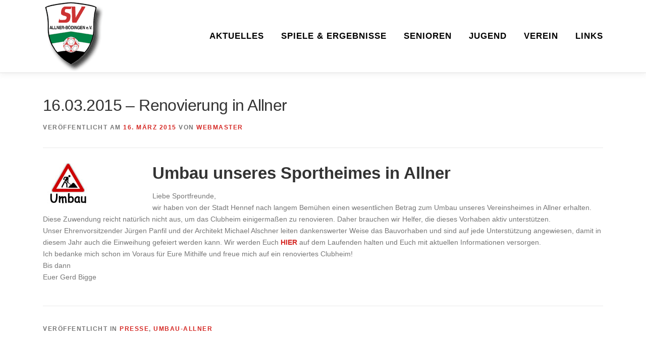

--- FILE ---
content_type: text/html; charset=UTF-8
request_url: https://www.sv-allner-boedingen.de/20150316-renovierung-in-allner/
body_size: 17157
content:
<!DOCTYPE html>
<html lang="de">
<head>
<meta charset="UTF-8">
<meta name="viewport" content="width=device-width, initial-scale=1">
<link rel="profile" href="http://gmpg.org/xfn/11">
<title>16.03.2015 &#8211; Renovierung in Allner &#8211; SV Allner-Bödingen</title>
<meta name='robots' content='max-image-preview:large' />
	<style>img:is([sizes="auto" i], [sizes^="auto," i]) { contain-intrinsic-size: 3000px 1500px }</style>
	<link rel='dns-prefetch' href='//www.sv-allner-boedingen.de' />
<link rel="alternate" type="application/rss+xml" title="SV Allner-Bödingen &raquo; Feed" href="https://www.sv-allner-boedingen.de/feed/" />
<link rel="alternate" type="application/rss+xml" title="SV Allner-Bödingen &raquo; Kommentar-Feed" href="https://www.sv-allner-boedingen.de/comments/feed/" />
		<script>
			var head = document.getElementsByTagName('head')[0];
			// Save the original method
			var insertBefore = head.insertBefore;
			// Replace it!
			head.insertBefore = function(newElement, referenceElement) {
				if (newElement.href && newElement.href.indexOf('https://fonts.googleapis.com/css?family=') === 0) {
					return;
				}
				if (newElement.href && newElement.href.indexOf('https://fonts.gstatic.com/') === 0) {
					return;
				}
				insertBefore.call(head, newElement, referenceElement);
			};
		</script>
<script type="text/javascript">
/* <![CDATA[ */
window._wpemojiSettings = {"baseUrl":"https:\/\/s.w.org\/images\/core\/emoji\/16.0.1\/72x72\/","ext":".png","svgUrl":"https:\/\/s.w.org\/images\/core\/emoji\/16.0.1\/svg\/","svgExt":".svg","source":{"concatemoji":"https:\/\/www.sv-allner-boedingen.de\/wp-includes\/js\/wp-emoji-release.min.js?ver=6.8.3"}};
/*! This file is auto-generated */
!function(s,n){var o,i,e;function c(e){try{var t={supportTests:e,timestamp:(new Date).valueOf()};sessionStorage.setItem(o,JSON.stringify(t))}catch(e){}}function p(e,t,n){e.clearRect(0,0,e.canvas.width,e.canvas.height),e.fillText(t,0,0);var t=new Uint32Array(e.getImageData(0,0,e.canvas.width,e.canvas.height).data),a=(e.clearRect(0,0,e.canvas.width,e.canvas.height),e.fillText(n,0,0),new Uint32Array(e.getImageData(0,0,e.canvas.width,e.canvas.height).data));return t.every(function(e,t){return e===a[t]})}function u(e,t){e.clearRect(0,0,e.canvas.width,e.canvas.height),e.fillText(t,0,0);for(var n=e.getImageData(16,16,1,1),a=0;a<n.data.length;a++)if(0!==n.data[a])return!1;return!0}function f(e,t,n,a){switch(t){case"flag":return n(e,"\ud83c\udff3\ufe0f\u200d\u26a7\ufe0f","\ud83c\udff3\ufe0f\u200b\u26a7\ufe0f")?!1:!n(e,"\ud83c\udde8\ud83c\uddf6","\ud83c\udde8\u200b\ud83c\uddf6")&&!n(e,"\ud83c\udff4\udb40\udc67\udb40\udc62\udb40\udc65\udb40\udc6e\udb40\udc67\udb40\udc7f","\ud83c\udff4\u200b\udb40\udc67\u200b\udb40\udc62\u200b\udb40\udc65\u200b\udb40\udc6e\u200b\udb40\udc67\u200b\udb40\udc7f");case"emoji":return!a(e,"\ud83e\udedf")}return!1}function g(e,t,n,a){var r="undefined"!=typeof WorkerGlobalScope&&self instanceof WorkerGlobalScope?new OffscreenCanvas(300,150):s.createElement("canvas"),o=r.getContext("2d",{willReadFrequently:!0}),i=(o.textBaseline="top",o.font="600 32px Arial",{});return e.forEach(function(e){i[e]=t(o,e,n,a)}),i}function t(e){var t=s.createElement("script");t.src=e,t.defer=!0,s.head.appendChild(t)}"undefined"!=typeof Promise&&(o="wpEmojiSettingsSupports",i=["flag","emoji"],n.supports={everything:!0,everythingExceptFlag:!0},e=new Promise(function(e){s.addEventListener("DOMContentLoaded",e,{once:!0})}),new Promise(function(t){var n=function(){try{var e=JSON.parse(sessionStorage.getItem(o));if("object"==typeof e&&"number"==typeof e.timestamp&&(new Date).valueOf()<e.timestamp+604800&&"object"==typeof e.supportTests)return e.supportTests}catch(e){}return null}();if(!n){if("undefined"!=typeof Worker&&"undefined"!=typeof OffscreenCanvas&&"undefined"!=typeof URL&&URL.createObjectURL&&"undefined"!=typeof Blob)try{var e="postMessage("+g.toString()+"("+[JSON.stringify(i),f.toString(),p.toString(),u.toString()].join(",")+"));",a=new Blob([e],{type:"text/javascript"}),r=new Worker(URL.createObjectURL(a),{name:"wpTestEmojiSupports"});return void(r.onmessage=function(e){c(n=e.data),r.terminate(),t(n)})}catch(e){}c(n=g(i,f,p,u))}t(n)}).then(function(e){for(var t in e)n.supports[t]=e[t],n.supports.everything=n.supports.everything&&n.supports[t],"flag"!==t&&(n.supports.everythingExceptFlag=n.supports.everythingExceptFlag&&n.supports[t]);n.supports.everythingExceptFlag=n.supports.everythingExceptFlag&&!n.supports.flag,n.DOMReady=!1,n.readyCallback=function(){n.DOMReady=!0}}).then(function(){return e}).then(function(){var e;n.supports.everything||(n.readyCallback(),(e=n.source||{}).concatemoji?t(e.concatemoji):e.wpemoji&&e.twemoji&&(t(e.twemoji),t(e.wpemoji)))}))}((window,document),window._wpemojiSettings);
/* ]]> */
</script>
<style id='wp-emoji-styles-inline-css' type='text/css'>

	img.wp-smiley, img.emoji {
		display: inline !important;
		border: none !important;
		box-shadow: none !important;
		height: 1em !important;
		width: 1em !important;
		margin: 0 0.07em !important;
		vertical-align: -0.1em !important;
		background: none !important;
		padding: 0 !important;
	}
</style>
<link rel='stylesheet' id='wp-block-library-css' href='https://www.sv-allner-boedingen.de/wp-includes/css/dist/block-library/style.min.css?ver=6.8.3' type='text/css' media='all' />
<style id='wp-block-library-theme-inline-css' type='text/css'>
.wp-block-audio :where(figcaption){color:#555;font-size:13px;text-align:center}.is-dark-theme .wp-block-audio :where(figcaption){color:#ffffffa6}.wp-block-audio{margin:0 0 1em}.wp-block-code{border:1px solid #ccc;border-radius:4px;font-family:Menlo,Consolas,monaco,monospace;padding:.8em 1em}.wp-block-embed :where(figcaption){color:#555;font-size:13px;text-align:center}.is-dark-theme .wp-block-embed :where(figcaption){color:#ffffffa6}.wp-block-embed{margin:0 0 1em}.blocks-gallery-caption{color:#555;font-size:13px;text-align:center}.is-dark-theme .blocks-gallery-caption{color:#ffffffa6}:root :where(.wp-block-image figcaption){color:#555;font-size:13px;text-align:center}.is-dark-theme :root :where(.wp-block-image figcaption){color:#ffffffa6}.wp-block-image{margin:0 0 1em}.wp-block-pullquote{border-bottom:4px solid;border-top:4px solid;color:currentColor;margin-bottom:1.75em}.wp-block-pullquote cite,.wp-block-pullquote footer,.wp-block-pullquote__citation{color:currentColor;font-size:.8125em;font-style:normal;text-transform:uppercase}.wp-block-quote{border-left:.25em solid;margin:0 0 1.75em;padding-left:1em}.wp-block-quote cite,.wp-block-quote footer{color:currentColor;font-size:.8125em;font-style:normal;position:relative}.wp-block-quote:where(.has-text-align-right){border-left:none;border-right:.25em solid;padding-left:0;padding-right:1em}.wp-block-quote:where(.has-text-align-center){border:none;padding-left:0}.wp-block-quote.is-large,.wp-block-quote.is-style-large,.wp-block-quote:where(.is-style-plain){border:none}.wp-block-search .wp-block-search__label{font-weight:700}.wp-block-search__button{border:1px solid #ccc;padding:.375em .625em}:where(.wp-block-group.has-background){padding:1.25em 2.375em}.wp-block-separator.has-css-opacity{opacity:.4}.wp-block-separator{border:none;border-bottom:2px solid;margin-left:auto;margin-right:auto}.wp-block-separator.has-alpha-channel-opacity{opacity:1}.wp-block-separator:not(.is-style-wide):not(.is-style-dots){width:100px}.wp-block-separator.has-background:not(.is-style-dots){border-bottom:none;height:1px}.wp-block-separator.has-background:not(.is-style-wide):not(.is-style-dots){height:2px}.wp-block-table{margin:0 0 1em}.wp-block-table td,.wp-block-table th{word-break:normal}.wp-block-table :where(figcaption){color:#555;font-size:13px;text-align:center}.is-dark-theme .wp-block-table :where(figcaption){color:#ffffffa6}.wp-block-video :where(figcaption){color:#555;font-size:13px;text-align:center}.is-dark-theme .wp-block-video :where(figcaption){color:#ffffffa6}.wp-block-video{margin:0 0 1em}:root :where(.wp-block-template-part.has-background){margin-bottom:0;margin-top:0;padding:1.25em 2.375em}
</style>
<style id='classic-theme-styles-inline-css' type='text/css'>
/*! This file is auto-generated */
.wp-block-button__link{color:#fff;background-color:#32373c;border-radius:9999px;box-shadow:none;text-decoration:none;padding:calc(.667em + 2px) calc(1.333em + 2px);font-size:1.125em}.wp-block-file__button{background:#32373c;color:#fff;text-decoration:none}
</style>
<style id='global-styles-inline-css' type='text/css'>
:root{--wp--preset--aspect-ratio--square: 1;--wp--preset--aspect-ratio--4-3: 4/3;--wp--preset--aspect-ratio--3-4: 3/4;--wp--preset--aspect-ratio--3-2: 3/2;--wp--preset--aspect-ratio--2-3: 2/3;--wp--preset--aspect-ratio--16-9: 16/9;--wp--preset--aspect-ratio--9-16: 9/16;--wp--preset--color--black: #000000;--wp--preset--color--cyan-bluish-gray: #abb8c3;--wp--preset--color--white: #ffffff;--wp--preset--color--pale-pink: #f78da7;--wp--preset--color--vivid-red: #cf2e2e;--wp--preset--color--luminous-vivid-orange: #ff6900;--wp--preset--color--luminous-vivid-amber: #fcb900;--wp--preset--color--light-green-cyan: #7bdcb5;--wp--preset--color--vivid-green-cyan: #00d084;--wp--preset--color--pale-cyan-blue: #8ed1fc;--wp--preset--color--vivid-cyan-blue: #0693e3;--wp--preset--color--vivid-purple: #9b51e0;--wp--preset--gradient--vivid-cyan-blue-to-vivid-purple: linear-gradient(135deg,rgba(6,147,227,1) 0%,rgb(155,81,224) 100%);--wp--preset--gradient--light-green-cyan-to-vivid-green-cyan: linear-gradient(135deg,rgb(122,220,180) 0%,rgb(0,208,130) 100%);--wp--preset--gradient--luminous-vivid-amber-to-luminous-vivid-orange: linear-gradient(135deg,rgba(252,185,0,1) 0%,rgba(255,105,0,1) 100%);--wp--preset--gradient--luminous-vivid-orange-to-vivid-red: linear-gradient(135deg,rgba(255,105,0,1) 0%,rgb(207,46,46) 100%);--wp--preset--gradient--very-light-gray-to-cyan-bluish-gray: linear-gradient(135deg,rgb(238,238,238) 0%,rgb(169,184,195) 100%);--wp--preset--gradient--cool-to-warm-spectrum: linear-gradient(135deg,rgb(74,234,220) 0%,rgb(151,120,209) 20%,rgb(207,42,186) 40%,rgb(238,44,130) 60%,rgb(251,105,98) 80%,rgb(254,248,76) 100%);--wp--preset--gradient--blush-light-purple: linear-gradient(135deg,rgb(255,206,236) 0%,rgb(152,150,240) 100%);--wp--preset--gradient--blush-bordeaux: linear-gradient(135deg,rgb(254,205,165) 0%,rgb(254,45,45) 50%,rgb(107,0,62) 100%);--wp--preset--gradient--luminous-dusk: linear-gradient(135deg,rgb(255,203,112) 0%,rgb(199,81,192) 50%,rgb(65,88,208) 100%);--wp--preset--gradient--pale-ocean: linear-gradient(135deg,rgb(255,245,203) 0%,rgb(182,227,212) 50%,rgb(51,167,181) 100%);--wp--preset--gradient--electric-grass: linear-gradient(135deg,rgb(202,248,128) 0%,rgb(113,206,126) 100%);--wp--preset--gradient--midnight: linear-gradient(135deg,rgb(2,3,129) 0%,rgb(40,116,252) 100%);--wp--preset--font-size--small: 13px;--wp--preset--font-size--medium: 20px;--wp--preset--font-size--large: 36px;--wp--preset--font-size--x-large: 42px;--wp--preset--spacing--20: 0.44rem;--wp--preset--spacing--30: 0.67rem;--wp--preset--spacing--40: 1rem;--wp--preset--spacing--50: 1.5rem;--wp--preset--spacing--60: 2.25rem;--wp--preset--spacing--70: 3.38rem;--wp--preset--spacing--80: 5.06rem;--wp--preset--shadow--natural: 6px 6px 9px rgba(0, 0, 0, 0.2);--wp--preset--shadow--deep: 12px 12px 50px rgba(0, 0, 0, 0.4);--wp--preset--shadow--sharp: 6px 6px 0px rgba(0, 0, 0, 0.2);--wp--preset--shadow--outlined: 6px 6px 0px -3px rgba(255, 255, 255, 1), 6px 6px rgba(0, 0, 0, 1);--wp--preset--shadow--crisp: 6px 6px 0px rgba(0, 0, 0, 1);}:where(.is-layout-flex){gap: 0.5em;}:where(.is-layout-grid){gap: 0.5em;}body .is-layout-flex{display: flex;}.is-layout-flex{flex-wrap: wrap;align-items: center;}.is-layout-flex > :is(*, div){margin: 0;}body .is-layout-grid{display: grid;}.is-layout-grid > :is(*, div){margin: 0;}:where(.wp-block-columns.is-layout-flex){gap: 2em;}:where(.wp-block-columns.is-layout-grid){gap: 2em;}:where(.wp-block-post-template.is-layout-flex){gap: 1.25em;}:where(.wp-block-post-template.is-layout-grid){gap: 1.25em;}.has-black-color{color: var(--wp--preset--color--black) !important;}.has-cyan-bluish-gray-color{color: var(--wp--preset--color--cyan-bluish-gray) !important;}.has-white-color{color: var(--wp--preset--color--white) !important;}.has-pale-pink-color{color: var(--wp--preset--color--pale-pink) !important;}.has-vivid-red-color{color: var(--wp--preset--color--vivid-red) !important;}.has-luminous-vivid-orange-color{color: var(--wp--preset--color--luminous-vivid-orange) !important;}.has-luminous-vivid-amber-color{color: var(--wp--preset--color--luminous-vivid-amber) !important;}.has-light-green-cyan-color{color: var(--wp--preset--color--light-green-cyan) !important;}.has-vivid-green-cyan-color{color: var(--wp--preset--color--vivid-green-cyan) !important;}.has-pale-cyan-blue-color{color: var(--wp--preset--color--pale-cyan-blue) !important;}.has-vivid-cyan-blue-color{color: var(--wp--preset--color--vivid-cyan-blue) !important;}.has-vivid-purple-color{color: var(--wp--preset--color--vivid-purple) !important;}.has-black-background-color{background-color: var(--wp--preset--color--black) !important;}.has-cyan-bluish-gray-background-color{background-color: var(--wp--preset--color--cyan-bluish-gray) !important;}.has-white-background-color{background-color: var(--wp--preset--color--white) !important;}.has-pale-pink-background-color{background-color: var(--wp--preset--color--pale-pink) !important;}.has-vivid-red-background-color{background-color: var(--wp--preset--color--vivid-red) !important;}.has-luminous-vivid-orange-background-color{background-color: var(--wp--preset--color--luminous-vivid-orange) !important;}.has-luminous-vivid-amber-background-color{background-color: var(--wp--preset--color--luminous-vivid-amber) !important;}.has-light-green-cyan-background-color{background-color: var(--wp--preset--color--light-green-cyan) !important;}.has-vivid-green-cyan-background-color{background-color: var(--wp--preset--color--vivid-green-cyan) !important;}.has-pale-cyan-blue-background-color{background-color: var(--wp--preset--color--pale-cyan-blue) !important;}.has-vivid-cyan-blue-background-color{background-color: var(--wp--preset--color--vivid-cyan-blue) !important;}.has-vivid-purple-background-color{background-color: var(--wp--preset--color--vivid-purple) !important;}.has-black-border-color{border-color: var(--wp--preset--color--black) !important;}.has-cyan-bluish-gray-border-color{border-color: var(--wp--preset--color--cyan-bluish-gray) !important;}.has-white-border-color{border-color: var(--wp--preset--color--white) !important;}.has-pale-pink-border-color{border-color: var(--wp--preset--color--pale-pink) !important;}.has-vivid-red-border-color{border-color: var(--wp--preset--color--vivid-red) !important;}.has-luminous-vivid-orange-border-color{border-color: var(--wp--preset--color--luminous-vivid-orange) !important;}.has-luminous-vivid-amber-border-color{border-color: var(--wp--preset--color--luminous-vivid-amber) !important;}.has-light-green-cyan-border-color{border-color: var(--wp--preset--color--light-green-cyan) !important;}.has-vivid-green-cyan-border-color{border-color: var(--wp--preset--color--vivid-green-cyan) !important;}.has-pale-cyan-blue-border-color{border-color: var(--wp--preset--color--pale-cyan-blue) !important;}.has-vivid-cyan-blue-border-color{border-color: var(--wp--preset--color--vivid-cyan-blue) !important;}.has-vivid-purple-border-color{border-color: var(--wp--preset--color--vivid-purple) !important;}.has-vivid-cyan-blue-to-vivid-purple-gradient-background{background: var(--wp--preset--gradient--vivid-cyan-blue-to-vivid-purple) !important;}.has-light-green-cyan-to-vivid-green-cyan-gradient-background{background: var(--wp--preset--gradient--light-green-cyan-to-vivid-green-cyan) !important;}.has-luminous-vivid-amber-to-luminous-vivid-orange-gradient-background{background: var(--wp--preset--gradient--luminous-vivid-amber-to-luminous-vivid-orange) !important;}.has-luminous-vivid-orange-to-vivid-red-gradient-background{background: var(--wp--preset--gradient--luminous-vivid-orange-to-vivid-red) !important;}.has-very-light-gray-to-cyan-bluish-gray-gradient-background{background: var(--wp--preset--gradient--very-light-gray-to-cyan-bluish-gray) !important;}.has-cool-to-warm-spectrum-gradient-background{background: var(--wp--preset--gradient--cool-to-warm-spectrum) !important;}.has-blush-light-purple-gradient-background{background: var(--wp--preset--gradient--blush-light-purple) !important;}.has-blush-bordeaux-gradient-background{background: var(--wp--preset--gradient--blush-bordeaux) !important;}.has-luminous-dusk-gradient-background{background: var(--wp--preset--gradient--luminous-dusk) !important;}.has-pale-ocean-gradient-background{background: var(--wp--preset--gradient--pale-ocean) !important;}.has-electric-grass-gradient-background{background: var(--wp--preset--gradient--electric-grass) !important;}.has-midnight-gradient-background{background: var(--wp--preset--gradient--midnight) !important;}.has-small-font-size{font-size: var(--wp--preset--font-size--small) !important;}.has-medium-font-size{font-size: var(--wp--preset--font-size--medium) !important;}.has-large-font-size{font-size: var(--wp--preset--font-size--large) !important;}.has-x-large-font-size{font-size: var(--wp--preset--font-size--x-large) !important;}
:where(.wp-block-post-template.is-layout-flex){gap: 1.25em;}:where(.wp-block-post-template.is-layout-grid){gap: 1.25em;}
:where(.wp-block-columns.is-layout-flex){gap: 2em;}:where(.wp-block-columns.is-layout-grid){gap: 2em;}
:root :where(.wp-block-pullquote){font-size: 1.5em;line-height: 1.6;}
</style>
<link rel='stylesheet' id='contact-form-7-css' href='https://www.sv-allner-boedingen.de/wp-content/plugins/contact-form-7/includes/css/styles.css?ver=6.1.3' type='text/css' media='all' />
<link rel='stylesheet' id='onepress-animate-css' href='https://www.sv-allner-boedingen.de/wp-content/themes/onepress/assets/css/animate.min.css?ver=2.3.15' type='text/css' media='all' />
<link rel='stylesheet' id='onepress-fa-css' href='https://www.sv-allner-boedingen.de/wp-content/themes/onepress/assets/fontawesome-v6/css/all.min.css?ver=6.5.1' type='text/css' media='all' />
<link rel='stylesheet' id='onepress-fa-shims-css' href='https://www.sv-allner-boedingen.de/wp-content/themes/onepress/assets/fontawesome-v6/css/v4-shims.min.css?ver=6.5.1' type='text/css' media='all' />
<link rel='stylesheet' id='onepress-bootstrap-css' href='https://www.sv-allner-boedingen.de/wp-content/themes/onepress/assets/css/bootstrap.min.css?ver=2.3.15' type='text/css' media='all' />
<link rel='stylesheet' id='onepress-style-css' href='https://www.sv-allner-boedingen.de/wp-content/themes/onepress/style.css?ver=6.8.3' type='text/css' media='all' />
<style id='onepress-style-inline-css' type='text/css'>
#main .video-section section.hero-slideshow-wrapper{background:transparent}.hero-slideshow-wrapper:after{position:absolute;top:0px;left:0px;width:100%;height:100%;background-color:rgba(0,0,0,0.3);display:block;content:""}#parallax-hero .jarallax-container .parallax-bg:before{background-color:rgba(0,0,0,0.3)}.body-desktop .parallax-hero .hero-slideshow-wrapper:after{display:none!important}#parallax-hero>.parallax-bg::before{background-color:rgba(0,0,0,0.3);opacity:1}.body-desktop .parallax-hero .hero-slideshow-wrapper:after{display:none!important}a,.screen-reader-text:hover,.screen-reader-text:active,.screen-reader-text:focus,.header-social a,.onepress-menu a:hover,.onepress-menu ul li a:hover,.onepress-menu li.onepress-current-item>a,.onepress-menu ul li.current-menu-item>a,.onepress-menu>li a.menu-actived,.onepress-menu.onepress-menu-mobile li.onepress-current-item>a,.site-footer a,.site-footer .footer-social a:hover,.site-footer .btt a:hover,.highlight,#comments .comment .comment-wrapper .comment-meta .comment-time:hover,#comments .comment .comment-wrapper .comment-meta .comment-reply-link:hover,#comments .comment .comment-wrapper .comment-meta .comment-edit-link:hover,.btn-theme-primary-outline,.sidebar .widget a:hover,.section-services .service-item .service-image i,.counter_item .counter__number,.team-member .member-thumb .member-profile a:hover,.icon-background-default{color:#d52824}input[type="reset"],input[type="submit"],input[type="submit"],input[type="reset"]:hover,input[type="submit"]:hover,input[type="submit"]:hover .nav-links a:hover,.btn-theme-primary,.btn-theme-primary-outline:hover,.section-testimonials .card-theme-primary,.woocommerce #respond input#submit,.woocommerce a.button,.woocommerce button.button,.woocommerce input.button,.woocommerce button.button.alt,.pirate-forms-submit-button,.pirate-forms-submit-button:hover,input[type="reset"],input[type="submit"],input[type="submit"],.pirate-forms-submit-button,.contact-form div.wpforms-container-full .wpforms-form .wpforms-submit,.contact-form div.wpforms-container-full .wpforms-form .wpforms-submit:hover,.nav-links a:hover,.nav-links a.current,.nav-links .page-numbers:hover,.nav-links .page-numbers.current{background:#d52824}.btn-theme-primary-outline,.btn-theme-primary-outline:hover,.pricing__item:hover,.section-testimonials .card-theme-primary,.entry-content blockquote{border-color:#d52824}.feature-item:hover .icon-background-default{color:#000000}.onepress-menu>li>a{color:#000000}.onepress-menu>li>a:hover,.onepress-menu>li.onepress-current-item>a{color:#000000;-webkit-transition:all 0.5s ease-in-out;-moz-transition:all 0.5s ease-in-out;-o-transition:all 0.5s ease-in-out;transition:all 0.5s ease-in-out}#nav-toggle span,#nav-toggle span::before,#nav-toggle span::after,#nav-toggle.nav-is-visible span::before,#nav-toggle.nav-is-visible span::after{background:#000000}#page .site-branding .site-description{color:#000000}.site-footer{background-color:#006f2d}.site-footer .footer-connect .follow-heading,.site-footer .footer-social a{color:rgba(255,255,255,0.9)}.site-footer .site-info,.site-footer .btt a{background-color:#d52824}.site-footer .site-info{color:rgba(255,255,255,0.7)}.site-footer .btt a,.site-footer .site-info a{color:rgba(255,255,255,0.9)}#footer-widgets{color:#ffffff}#footer-widgets .widget-title{color:#ffffff}#footer-widgets .sidebar .widget a{color:#d52824}.gallery-carousel .g-item{padding:0px 10px}.gallery-carousel-wrap{margin-left:-10px;margin-right:-10px}.gallery-grid .g-item,.gallery-masonry .g-item .inner{padding:10px}.gallery-grid-wrap,.gallery-masonry-wrap{margin-left:-10px;margin-right:-10px}.gallery-justified-wrap{margin-left:-20px;margin-right:-20px}
</style>
<link rel='stylesheet' id='onepress-gallery-lightgallery-css' href='https://www.sv-allner-boedingen.de/wp-content/themes/onepress/assets/css/lightgallery.css?ver=6.8.3' type='text/css' media='all' />
<script type="text/javascript" src="https://www.sv-allner-boedingen.de/wp-includes/js/jquery/jquery.min.js?ver=3.7.1" id="jquery-core-js"></script>
<script type="text/javascript" src="https://www.sv-allner-boedingen.de/wp-includes/js/jquery/jquery-migrate.min.js?ver=3.4.1" id="jquery-migrate-js"></script>
<link rel="https://api.w.org/" href="https://www.sv-allner-boedingen.de/wp-json/" /><link rel="alternate" title="JSON" type="application/json" href="https://www.sv-allner-boedingen.de/wp-json/wp/v2/posts/5517" /><link rel="EditURI" type="application/rsd+xml" title="RSD" href="https://www.sv-allner-boedingen.de/xmlrpc.php?rsd" />
<meta name="generator" content="WordPress 6.8.3" />
<link rel="canonical" href="https://www.sv-allner-boedingen.de/20150316-renovierung-in-allner/" />
<link rel='shortlink' href='https://www.sv-allner-boedingen.de/?p=5517' />
<link rel="alternate" title="oEmbed (JSON)" type="application/json+oembed" href="https://www.sv-allner-boedingen.de/wp-json/oembed/1.0/embed?url=https%3A%2F%2Fwww.sv-allner-boedingen.de%2F20150316-renovierung-in-allner%2F" />
<link rel="alternate" title="oEmbed (XML)" type="text/xml+oembed" href="https://www.sv-allner-boedingen.de/wp-json/oembed/1.0/embed?url=https%3A%2F%2Fwww.sv-allner-boedingen.de%2F20150316-renovierung-in-allner%2F&#038;format=xml" />
<link rel="icon" href="https://www.sv-allner-boedingen.de/wp-content/uploads/2023/03/cropped-wappeng-1-32x32.gif" sizes="32x32" />
<link rel="icon" href="https://www.sv-allner-boedingen.de/wp-content/uploads/2023/03/cropped-wappeng-1-192x192.gif" sizes="192x192" />
<link rel="apple-touch-icon" href="https://www.sv-allner-boedingen.de/wp-content/uploads/2023/03/cropped-wappeng-1-180x180.gif" />
<meta name="msapplication-TileImage" content="https://www.sv-allner-boedingen.de/wp-content/uploads/2023/03/cropped-wappeng-1-270x270.gif" />
		<style type="text/css" id="wp-custom-css">
			h2 {
    font-size: 25pt;
}
h3 {
    font-size: 20pt;
}
.onepress-menu a {
  color: #333333;
  font-family: "Raleway", Helvetica, Arial, sans-serif;
  padding-left: 17px;
  padding-right: 17px;
  font-size: 17px;
  font-weight: 600;
  text-transform: uppercase;
  text-decoration: none;
  zoom: 1;
  letter-spacing: 1px;
  white-space: nowrap;
}
.onepress-menu ul li {
  line-height: 26px;
  width: fit-content;
  min-width: 100%;
}
.onepress-menu ul li a {
  border-top: 1px solid #e9e9e9;
  padding: 8px 18px;
  color: #242424;
  font-size: 17px;
  text-transform: none;
  background: #ffffff;
  letter-spacing: 0;
}		</style>
			
	<script type="text/javascript" src="https://ergebnisdienst.fussball.de/static/egm//js/egmWidget.js?schluessel=01I1C5AT4K000000VS5DVMP9VU2AFG8G"></script>

<script type="text/javascript"
                               src="https://www.fussball.de/static/layout/fbde2/egm//js/widget2.js">
                </script>
	
	
<script 
  type="text/javascript" 
  src="https://www.fussball.de/widgets.js">
</script>
	
</head>

<body class="wp-singular post-template-default single single-post postid-5517 single-format-aside wp-custom-logo wp-theme-onepress metaslider-plugin group-blog">
<div id="page" class="hfeed site">
	<a class="skip-link screen-reader-text" href="#content">Zum Inhalt springen</a>
	<div id="header-section" class="h-on-top no-transparent">		<header id="masthead" class="site-header header-contained is-sticky no-scroll no-t h-on-top" role="banner">
			<div class="container">
				<div class="site-branding">
					<div class="site-brand-inner has-logo-img no-desc"><div class="site-logo-div"><a href="https://www.sv-allner-boedingen.de/" class="custom-logo-link  no-t-logo" rel="home" itemprop="url"><img width="120" height="144" src="https://www.sv-allner-boedingen.de/wp-content/uploads/2023/03/wappeng-1.gif" class="custom-logo" alt="SV Allner-Bödingen" itemprop="logo" srcset="https://www.sv-allner-boedingen.de/wp-content/uploads/2023/03/wappeng-1.gif 2x" decoding="async" /></a></div></div>				</div>
				<div class="header-right-wrapper">
					<a href="#0" id="nav-toggle">Menü<span></span></a>
					<nav id="site-navigation" class="main-navigation" role="navigation">
						<ul class="onepress-menu">
							<li id="menu-item-15910" class="menu-item menu-item-type-post_type menu-item-object-page current_page_parent menu-item-15910"><a href="https://www.sv-allner-boedingen.de/aktuelles/">Aktuelles</a></li>
<li id="menu-item-15897" class="menu-item menu-item-type-post_type menu-item-object-page menu-item-15897"><a href="https://www.sv-allner-boedingen.de/spiele/">Spiele &#038; Ergebnisse</a></li>
<li id="menu-item-15890" class="menu-item menu-item-type-post_type menu-item-object-page menu-item-has-children menu-item-15890"><a href="https://www.sv-allner-boedingen.de/25-26-senioren/">Senioren</a>
<ul class="sub-menu">
	<li id="menu-item-15896" class="menu-item menu-item-type-post_type menu-item-object-page menu-item-15896"><a href="https://www.sv-allner-boedingen.de/25-26-herren-1/">1. Herren</a></li>
	<li id="menu-item-15892" class="menu-item menu-item-type-post_type menu-item-object-page menu-item-15892"><a href="https://www.sv-allner-boedingen.de/25-26-herren-2/">2. Herren</a></li>
	<li id="menu-item-15893" class="menu-item menu-item-type-post_type menu-item-object-page menu-item-15893"><a href="https://www.sv-allner-boedingen.de/25-26-herren-3/">3. Herren</a></li>
	<li id="menu-item-15895" class="menu-item menu-item-type-post_type menu-item-object-page menu-item-15895"><a href="https://www.sv-allner-boedingen.de/25-26-frauen-1/">1. Frauen</a></li>
	<li id="menu-item-15894" class="menu-item menu-item-type-post_type menu-item-object-page menu-item-15894"><a href="https://www.sv-allner-boedingen.de/25-26-frauen-2/">2. Frauen</a></li>
	<li id="menu-item-15891" class="menu-item menu-item-type-post_type menu-item-object-page menu-item-15891"><a href="https://www.sv-allner-boedingen.de/25-26-alte-herren/">Ü40 / Ü50</a></li>
</ul>
</li>
<li id="menu-item-15884" class="menu-item menu-item-type-post_type menu-item-object-page menu-item-has-children menu-item-15884"><a href="https://www.sv-allner-boedingen.de/25-26-jugend/">Jugend</a>
<ul class="sub-menu">
	<li id="menu-item-15889" class="menu-item menu-item-type-post_type menu-item-object-page menu-item-15889"><a href="https://www.sv-allner-boedingen.de/25-26-u15/">U15</a></li>
	<li id="menu-item-15888" class="menu-item menu-item-type-post_type menu-item-object-page menu-item-15888"><a href="https://www.sv-allner-boedingen.de/25-26-u13-1/">U13-1</a></li>
	<li id="menu-item-15887" class="menu-item menu-item-type-post_type menu-item-object-page menu-item-15887"><a href="https://www.sv-allner-boedingen.de/25-26-u13-2/">U13-2</a></li>
	<li id="menu-item-15886" class="menu-item menu-item-type-post_type menu-item-object-page menu-item-15886"><a href="https://www.sv-allner-boedingen.de/25-26-u13-3/">U13-3</a></li>
	<li id="menu-item-15885" class="menu-item menu-item-type-post_type menu-item-object-page menu-item-15885"><a href="https://www.sv-allner-boedingen.de/25-26-u12/">U12</a></li>
	<li id="menu-item-15973" class="menu-item menu-item-type-post_type menu-item-object-page menu-item-15973"><a href="https://www.sv-allner-boedingen.de/25-26-u11/">U11</a></li>
	<li id="menu-item-15972" class="menu-item menu-item-type-post_type menu-item-object-page menu-item-15972"><a href="https://www.sv-allner-boedingen.de/25-26-u10/">U10</a></li>
	<li id="menu-item-15969" class="menu-item menu-item-type-post_type menu-item-object-page menu-item-15969"><a href="https://www.sv-allner-boedingen.de/25-26-u9/">U9</a></li>
	<li id="menu-item-15971" class="menu-item menu-item-type-post_type menu-item-object-page menu-item-15971"><a href="https://www.sv-allner-boedingen.de/25-26-u7-u8/">U7 / U8</a></li>
	<li id="menu-item-15970" class="menu-item menu-item-type-post_type menu-item-object-page menu-item-15970"><a href="https://www.sv-allner-boedingen.de/25-26-bambini/">Bambini</a></li>
	<li id="menu-item-15944" class="menu-item menu-item-type-post_type menu-item-object-page menu-item-15944"><a href="https://www.sv-allner-boedingen.de/25-26-u17-m/">U17 – Juniorinnen</a></li>
	<li id="menu-item-15920" class="menu-item menu-item-type-post_type menu-item-object-page menu-item-15920"><a href="https://www.sv-allner-boedingen.de/25-26-u15-m/">U15 – Juniorinnen</a></li>
	<li id="menu-item-15919" class="menu-item menu-item-type-post_type menu-item-object-page menu-item-15919"><a href="https://www.sv-allner-boedingen.de/25-26-u13-m/">U13 – Juniorinnen</a></li>
</ul>
</li>
<li id="menu-item-15898" class="menu-item menu-item-type-post_type menu-item-object-page menu-item-15898"><a href="https://www.sv-allner-boedingen.de/verein/">Verein</a></li>
<li id="menu-item-15899" class="menu-item menu-item-type-post_type menu-item-object-page menu-item-has-children menu-item-15899"><a href="https://www.sv-allner-boedingen.de/links/">Links</a>
<ul class="sub-menu">
	<li id="menu-item-15907" class="menu-item menu-item-type-post_type menu-item-object-page menu-item-15907"><a href="https://www.sv-allner-boedingen.de/anfahrt/">Anfahrt</a></li>
	<li id="menu-item-15901" class="menu-item menu-item-type-post_type menu-item-object-page menu-item-15901"><a href="https://www.sv-allner-boedingen.de/bilder/">Bilder</a></li>
	<li id="menu-item-15904" class="menu-item menu-item-type-post_type menu-item-object-page menu-item-15904"><a href="https://www.sv-allner-boedingen.de/instagram/">Instagram</a></li>
	<li id="menu-item-15902" class="menu-item menu-item-type-post_type menu-item-object-page menu-item-15902"><a href="https://www.sv-allner-boedingen.de/kontakt/">Kontakt</a></li>
	<li id="menu-item-15906" class="menu-item menu-item-type-post_type menu-item-object-page menu-item-15906"><a href="https://www.sv-allner-boedingen.de/sitemap/">Sitemap</a></li>
	<li id="menu-item-15903" class="menu-item menu-item-type-post_type menu-item-object-page menu-item-15903"><a href="https://www.sv-allner-boedingen.de/sponsoren/">Sponsoren</a></li>
	<li id="menu-item-15905" class="menu-item menu-item-type-post_type menu-item-object-page menu-item-15905"><a href="https://www.sv-allner-boedingen.de/shop/">Vereinsshop</a></li>
</ul>
</li>
						</ul>
					</nav>

				</div>
			</div>
		</header>
		</div>
	<div id="content" class="site-content">

		
		<div id="content-inside" class="container no-sidebar">
			<div id="primary" class="content-area">
				<main id="main" class="site-main" role="main">

				
					<article id="post-5517" class="post-5517 post type-post status-publish format-aside hentry category-presse category-umbau-allner post_format-post-format-aside">
	<header class="entry-header">
		<h1 class="entry-title">16.03.2015 &#8211; Renovierung in Allner</h1>        		<div class="entry-meta">
			<span class="posted-on">Veröffentlicht am <a href="https://www.sv-allner-boedingen.de/20150316-renovierung-in-allner/" rel="bookmark"><time class="entry-date published" datetime="2015-03-16T15:00:12+01:00">16. März 2015</time><time class="updated hide" datetime="2015-07-25T12:22:51+02:00">25. Juli 2015</time></a></span><span class="byline"> von <span class="author vcard"><a  rel="author" class="url fn n" href="https://www.sv-allner-boedingen.de/author/nn/">Webmaster</a></span></span>		</div>
        	</header>

    
	<div class="entry-content">
		<h2><a href="https://www.sv-allner-boedingen.de/umbau-allner/"><img decoding="async" class="alignleft size-full wp-image-823" alt="logo_vorschau" src="https://www.sv-allner-boedingen.de/wp-content/uploads/2015/03/logo-umbau.jpg" width="100" height="86" /></a>Umbau unseres Sportheimes in Allner</h2>
<p>Liebe Sportfreunde,<br />
wir haben von der Stadt Hennef nach langem Bemühen einen wesentlichen Betrag zum Umbau unseres Vereinsheimes in Allner erhalten. Diese Zuwendung reicht natürlich nicht aus, um das Clubheim einigermaßen zu renovieren. Daher brauchen wir Helfer, die dieses Vorhaben aktiv unterstützen.<br />
Unser Ehrenvorsitzender Jürgen Panfil und der Architekt Michael Alschner leiten dankenswerter Weise das Bauvorhaben und sind auf jede Unterstützung angewiesen, damit in diesem Jahr auch die Einweihung gefeiert werden kann. Wir werden Euch <a href="https://www.sv-allner-boedingen.de/umbau-allner/" title="Umbau Allner"><strong>HIER</strong></a> auf dem Laufenden halten und Euch mit aktuellen Informationen versorgen.<br />
Ich bedanke mich schon im Voraus für Eure Mithilfe und freue mich auf ein renoviertes Clubheim!<br />
Bis dann<br />
Euer Gerd Bigge</p>
			</div>
    
    <footer class="entry-footer"><span class="cat-links">Veröffentlicht in <a href="https://www.sv-allner-boedingen.de/category/presse/" rel="category tag">Presse</a>, <a href="https://www.sv-allner-boedingen.de/category/umbau-allner/" rel="category tag">Umbau-Allner</a></span></footer>
    </article>


					
				
				</main>
			</div>

            
		</div>
	</div>

	<footer id="colophon" class="site-footer" role="contentinfo">
						<div id="footer-widgets" class="footer-widgets section-padding ">
					<div class="container">
						<div class="row">
																<div id="footer-1" class="col-md-4 col-sm-12 footer-column widget-area sidebar" role="complementary">
										<aside id="text-9" class="footer-widget widget widget_text"><h2 class="widget-title">Kontaktformular</h2>			<div class="textwidget"><p>Kritik? Anregungen? Informationen?</p>
<p><a href="https://www.sv-allner-boedingen.de/kontakt">HIER geht es zu unserem Kontaktformular</a></p>
</div>
		</aside>									</div>
																<div id="footer-2" class="col-md-4 col-sm-12 footer-column widget-area sidebar" role="complementary">
										<aside id="metaslider_widget-6" class="footer-widget widget widget_metaslider_widget"><h2 class="widget-title">Unsere Sponsoren</h2><div id="metaslider-id-8594" style="width: 100%; margin: 0 auto;" class="ml-slider-3-102-0 metaslider metaslider-flex metaslider-8594 ml-slider ms-theme-default nav-hidden" role="region" aria-label="Sponsoren – 300" data-height="100" data-width="175">
    <div id="metaslider_container_8594">
        <div id="metaslider_8594">
            <ul class='slides'>
                <li style="display: block; width: 100%;" class="slide-8615 ms-image " aria-roledescription="slide" data-date="2017-07-17 14:05:54" data-slide-type="image"><img width="300" height="116" src="https://www.sv-allner-boedingen.de/wp-content/uploads/2017/07/logo-hagebaumarkt-300.jpg" class="slider-8594 slide-8615 msDefaultImage" alt="" rel="" title="" style="margin-top: 9.2380952380952%" decoding="async" loading="lazy" /></li>
                <li style="display: none; width: 100%;" class="slide-8611 ms-image " aria-roledescription="slide" data-date="2017-07-17 14:05:53" data-slide-type="image"><a href="http://www.waldkinder-hennef.de" target="_blank" aria-label="View Slide Details" class="metaslider_image_link"><img width="300" height="173" src="https://www.sv-allner-boedingen.de/wp-content/uploads/2017/07/logo-waldkinder-hennef-300.jpg" class="slider-8594 slide-8611 msDefaultImage" alt="" rel="" title="www.waldkinder-hennef.de" style="margin: 0 auto; width: 99.091659785301%" decoding="async" loading="lazy" srcset="https://www.sv-allner-boedingen.de/wp-content/uploads/2017/07/logo-waldkinder-hennef-300.jpg 300w, https://www.sv-allner-boedingen.de/wp-content/uploads/2017/07/logo-waldkinder-hennef-300-175x100.jpg 175w" sizes="auto, (max-width: 300px) 100vw, 300px" /></a></li>
                <li style="display: none; width: 100%;" class="slide-8618 ms-image " aria-roledescription="slide" data-date="2017-07-17 14:05:54" data-slide-type="image"><a href="http://www.hennecke.com/" target="_blank" aria-label="View Slide Details" class="metaslider_image_link"><img width="300" height="115" src="https://www.sv-allner-boedingen.de/wp-content/uploads/2017/07/logo-hennecke-300.jpg" class="slider-8594 slide-8618 msDefaultImage" alt="" rel="" title="www.hennecke.com" style="margin-top: 9.4047619047619%" decoding="async" loading="lazy" /></a></li>
                <li style="display: none; width: 100%;" class="slide-8625 ms-image " aria-roledescription="slide" data-date="2017-07-17 14:05:56" data-slide-type="image"><a href="http://www.fensterhai.de/" target="_blank" aria-label="View Slide Details" class="metaslider_image_link"><img width="134" height="150" src="https://www.sv-allner-boedingen.de/wp-content/uploads/2017/07/logo-fensterhai-1501.gif" class="slider-8594 slide-8625 msDefaultImage" alt="" rel="" title="www.fensterhai.de" style="margin: 0 auto; width: 51.047619047619%" decoding="async" loading="lazy" /></a></li>
                <li style="display: none; width: 100%;" class="slide-8626 ms-image " aria-roledescription="slide" data-date="2017-07-17 14:05:56" data-slide-type="image"><a href="http://www.rolf-fensterbau.de/" target="_blank" aria-label="View Slide Details" class="metaslider_image_link"><img width="300" height="123" src="https://www.sv-allner-boedingen.de/wp-content/uploads/2017/07/logo-rolf-fensterbau-300.jpg" class="slider-8594 slide-8626 msDefaultImage" alt="" rel="" title="" style="margin-top: 8.0714285714286%" decoding="async" loading="lazy" /></a></li>
                <li style="display: none; width: 100%;" class="slide-12657 ms-image " aria-roledescription="slide" data-date="2020-10-02 16:08:40" data-slide-type="image"><a href="http://www.kletterwald-hennef.de" target="_self" aria-label="View Slide Details" class="metaslider_image_link"><img width="300" height="99" src="https://www.sv-allner-boedingen.de/wp-content/uploads/2020/10/logo-kletterwald-hennef-300.jpg" class="slider-8594 slide-12657 msDefaultImage" alt="" rel="" title="www.kletterwald-hennef.de" style="margin-top: 12.071428571429%" decoding="async" loading="lazy" /></a></li>
                <li style="display: none; width: 100%;" class="slide-12656 ms-image " aria-roledescription="slide" data-date="2020-10-02 16:08:40" data-slide-type="image"><a href="http://www.ihredls.de/" target="_self" aria-label="View Slide Details" class="metaslider_image_link"><img width="300" height="95" src="https://www.sv-allner-boedingen.de/wp-content/uploads/2020/10/logo-dls-300.jpg" class="slider-8594 slide-12656 msDefaultImage" alt="" rel="" title="www.ihredls.de" style="margin-top: 12.738095238095%" decoding="async" loading="lazy" /></a></li>
                <li style="display: none; width: 100%;" class="slide-8622 ms-image " aria-roledescription="slide" data-date="2017-07-17 14:05:55" data-slide-type="image"><img width="300" height="108" src="https://www.sv-allner-boedingen.de/wp-content/uploads/2017/07/logo-schlechtriem-300.jpg" class="slider-8594 slide-8622 msDefaultImage" alt="" rel="" title="" style="margin-top: 10.571428571429%" decoding="async" loading="lazy" /></li>
                <li style="display: none; width: 100%;" class="slide-8616 ms-image " aria-roledescription="slide" data-date="2017-07-17 14:05:54" data-slide-type="image"><a href="http://www.bis-vakuumtechnik.de" target="_blank" aria-label="View Slide Details" class="metaslider_image_link"><img width="300" height="143" src="https://www.sv-allner-boedingen.de/wp-content/uploads/2017/07/logo-bis-300.jpg" class="slider-8594 slide-8616 msDefaultImage" alt="" rel="" title="www.bis-vakuumtechnik.de" style="margin-top: 4.7380952380952%" decoding="async" loading="lazy" /></a></li>
                <li style="display: none; width: 100%;" class="slide-8620 ms-image " aria-roledescription="slide" data-date="2017-07-17 14:05:55" data-slide-type="image"><img width="300" height="123" src="https://www.sv-allner-boedingen.de/wp-content/uploads/2017/07/logo-waldschaenke-300.jpg" class="slider-8594 slide-8620 msDefaultImage" alt="" rel="" title="" style="margin-top: 8.0714285714286%" decoding="async" loading="lazy" /></li>
                <li style="display: none; width: 100%;" class="slide-8624 ms-image " aria-roledescription="slide" data-date="2017-07-17 14:05:56" data-slide-type="image"><a href="http://www.ksk-koeln.de" target="_blank" aria-label="View Slide Details" class="metaslider_image_link"><img width="300" height="120" src="https://www.sv-allner-boedingen.de/wp-content/uploads/2017/07/logo-ksk-koeln-300.jpg" class="slider-8594 slide-8624 msDefaultImage" alt="" rel="" title="www.ksk-koeln.de" style="margin-top: 8.5714285714286%" decoding="async" loading="lazy" /></a></li>
                <li style="display: none; width: 100%;" class="slide-8617 ms-image " aria-roledescription="slide" data-date="2017-07-17 14:05:54" data-slide-type="image"><a href="http://www.umzuege-gerhards.de/" target="_blank" aria-label="View Slide Details" class="metaslider_image_link"><img width="300" height="101" src="https://www.sv-allner-boedingen.de/wp-content/uploads/2017/07/logo-gerhards-300.jpg" class="slider-8594 slide-8617 msDefaultImage" alt="" rel="" title="www.umzuege-gerhards.de" style="margin-top: 11.738095238095%" decoding="async" loading="lazy" /></a></li>
                <li style="display: none; width: 100%;" class="slide-8612 ms-image " aria-roledescription="slide" data-date="2017-07-17 14:05:53" data-slide-type="image"><a href="http://www.reisecenter-hennef.de" target="_blank" aria-label="View Slide Details" class="metaslider_image_link"><img width="300" height="102" src="https://www.sv-allner-boedingen.de/wp-content/uploads/2017/07/logo-martius-reisen-hennef-300.jpg" class="slider-8594 slide-8612 msDefaultImage" alt="" rel="" title="www.reisecenter-hennef.de" style="margin-top: 11.571428571429%" decoding="async" loading="lazy" /></a></li>
                <li style="display: none; width: 100%;" class="slide-8613 ms-image " aria-roledescription="slide" data-date="2017-07-17 14:05:53" data-slide-type="image"><a href="http://www.boeckem-tiefbau.de" target="_self" aria-label="View Slide Details" class="metaslider_image_link"><img width="300" height="239" src="https://www.sv-allner-boedingen.de/wp-content/uploads/2017/07/logo-boeckem-300.jpg" class="slider-8594 slide-8613 msDefaultImage" alt="" rel="" title="www.boeckem-tiefbau.de" style="margin: 0 auto; width: 71.727435744172%" decoding="async" loading="lazy" /></a></li>
            </ul>
        </div>
        
    </div>
</div></aside><aside id="block-7" class="footer-widget widget widget_block">
<div class="alignnormal"><div id="metaslider-id-15186" style="width: 100%; margin: 0 auto;" class="ml-slider-3-102-0 metaslider metaslider-flex metaslider-15186 ml-slider ms-theme-default nav-hidden nav-hidden" role="region" aria-label="Bandenwerbung" data-height="100" data-width="175">
    <div id="metaslider_container_15186">
        <div id="metaslider_15186">
            <ul class='slides'>
                <li style="display: block; width: 100%;" class="slide-15187 ms-image " aria-roledescription="slide" data-date="2024-07-12 08:22:06" data-slide-type="image"><img loading="lazy" decoding="async" width="2016" height="442" src="https://www.sv-allner-boedingen.de/wp-content/uploads/2024/07/bande-wuerttembergische.jpg" class="slider-15186 slide-15187 msDefaultImage" alt="" rel="" title="bande-wuerttembergische" style="margin-top: 17.609126984127%" srcset="https://www.sv-allner-boedingen.de/wp-content/uploads/2024/07/bande-wuerttembergische.jpg 2016w, https://www.sv-allner-boedingen.de/wp-content/uploads/2024/07/bande-wuerttembergische-300x66.jpg 300w, https://www.sv-allner-boedingen.de/wp-content/uploads/2024/07/bande-wuerttembergische-1024x225.jpg 1024w, https://www.sv-allner-boedingen.de/wp-content/uploads/2024/07/bande-wuerttembergische-768x168.jpg 768w, https://www.sv-allner-boedingen.de/wp-content/uploads/2024/07/bande-wuerttembergische-1536x337.jpg 1536w" sizes="auto, (max-width: 2016px) 100vw, 2016px" /></li>
                <li style="display: none; width: 100%;" class="slide-15192 ms-image " aria-roledescription="slide" data-date="2024-07-12 08:22:07" data-slide-type="image"><a href="http://www.schadegmbh.de/" target="_blank" aria-label="View Slide Details" class="metaslider_image_link"><img loading="lazy" decoding="async" width="1906" height="688" src="https://www.sv-allner-boedingen.de/wp-content/uploads/2024/07/bande-schade.jpg" class="slider-15186 slide-15192 msDefaultImage" alt="" rel="" title="www.schadegmbh.de" style="margin-top: 10.523159946035%" srcset="https://www.sv-allner-boedingen.de/wp-content/uploads/2024/07/bande-schade.jpg 1906w, https://www.sv-allner-boedingen.de/wp-content/uploads/2024/07/bande-schade-300x108.jpg 300w, https://www.sv-allner-boedingen.de/wp-content/uploads/2024/07/bande-schade-1024x370.jpg 1024w, https://www.sv-allner-boedingen.de/wp-content/uploads/2024/07/bande-schade-768x277.jpg 768w, https://www.sv-allner-boedingen.de/wp-content/uploads/2024/07/bande-schade-1536x554.jpg 1536w" sizes="auto, (max-width: 1906px) 100vw, 1906px" /></a></li>
                <li style="display: none; width: 100%;" class="slide-15197 ms-image " aria-roledescription="slide" data-date="2024-07-12 08:22:07" data-slide-type="image"><a href="http://www.southern-nebraska.de/" target="_self" aria-label="View Slide Details" class="metaslider_image_link"><img loading="lazy" decoding="async" width="1150" height="552" src="https://www.sv-allner-boedingen.de/wp-content/uploads/2024/07/bande-nebraska.jpg" class="slider-15186 slide-15197 msDefaultImage" alt="" rel="" title="www.southern-nebraska.de" style="margin-top: 4.5714285714286%" srcset="https://www.sv-allner-boedingen.de/wp-content/uploads/2024/07/bande-nebraska.jpg 1150w, https://www.sv-allner-boedingen.de/wp-content/uploads/2024/07/bande-nebraska-300x144.jpg 300w, https://www.sv-allner-boedingen.de/wp-content/uploads/2024/07/bande-nebraska-1024x492.jpg 1024w, https://www.sv-allner-boedingen.de/wp-content/uploads/2024/07/bande-nebraska-768x369.jpg 768w" sizes="auto, (max-width: 1150px) 100vw, 1150px" /></a></li>
                <li style="display: none; width: 100%;" class="slide-15190 ms-image " aria-roledescription="slide" data-date="2024-07-12 08:22:06" data-slide-type="image"><a href="http://www.sportaktiv.de/" target="_blank" aria-label="View Slide Details" class="metaslider_image_link"><img loading="lazy" decoding="async" width="1916" height="702" src="https://www.sv-allner-boedingen.de/wp-content/uploads/2024/07/bande-sportaktiv.jpg" class="slider-15186 slide-15190 msDefaultImage" alt="" rel="" title="www.sportaktiv.de" style="margin-top: 10.252013122577%" srcset="https://www.sv-allner-boedingen.de/wp-content/uploads/2024/07/bande-sportaktiv.jpg 1916w, https://www.sv-allner-boedingen.de/wp-content/uploads/2024/07/bande-sportaktiv-300x110.jpg 300w, https://www.sv-allner-boedingen.de/wp-content/uploads/2024/07/bande-sportaktiv-1024x375.jpg 1024w, https://www.sv-allner-boedingen.de/wp-content/uploads/2024/07/bande-sportaktiv-768x281.jpg 768w, https://www.sv-allner-boedingen.de/wp-content/uploads/2024/07/bande-sportaktiv-1536x563.jpg 1536w" sizes="auto, (max-width: 1916px) 100vw, 1916px" /></a></li>
                <li style="display: none; width: 100%;" class="slide-15203 ms-image " aria-roledescription="slide" data-date="2024-07-12 08:22:07" data-slide-type="image"><a href="http://www.ammann.de/" target="_blank" aria-label="View Slide Details" class="metaslider_image_link"><img loading="lazy" decoding="async" width="1944" height="724" src="https://www.sv-allner-boedingen.de/wp-content/uploads/2024/07/bande-ammann.jpg" class="slider-15186 slide-15203 msDefaultImage" alt="" rel="" title="www.ammann.de" style="margin-top: 9.9500293944738%" srcset="https://www.sv-allner-boedingen.de/wp-content/uploads/2024/07/bande-ammann.jpg 1944w, https://www.sv-allner-boedingen.de/wp-content/uploads/2024/07/bande-ammann-300x112.jpg 300w, https://www.sv-allner-boedingen.de/wp-content/uploads/2024/07/bande-ammann-1024x381.jpg 1024w, https://www.sv-allner-boedingen.de/wp-content/uploads/2024/07/bande-ammann-768x286.jpg 768w, https://www.sv-allner-boedingen.de/wp-content/uploads/2024/07/bande-ammann-1536x572.jpg 1536w" sizes="auto, (max-width: 1944px) 100vw, 1944px" /></a></li>
                <li style="display: none; width: 100%;" class="slide-15191 ms-image " aria-roledescription="slide" data-date="2024-07-12 08:22:06" data-slide-type="image"><a href="http://www.siegreha.de/" target="_blank" aria-label="View Slide Details" class="metaslider_image_link"><img loading="lazy" decoding="async" width="1956" height="552" src="https://www.sv-allner-boedingen.de/wp-content/uploads/2024/07/bande-sieg-reha.jpg" class="slider-15186 slide-15191 msDefaultImage" alt="" rel="" title="www.siegreha.de" style="margin-top: 14.460999123576%" srcset="https://www.sv-allner-boedingen.de/wp-content/uploads/2024/07/bande-sieg-reha.jpg 1956w, https://www.sv-allner-boedingen.de/wp-content/uploads/2024/07/bande-sieg-reha-300x85.jpg 300w, https://www.sv-allner-boedingen.de/wp-content/uploads/2024/07/bande-sieg-reha-1024x289.jpg 1024w, https://www.sv-allner-boedingen.de/wp-content/uploads/2024/07/bande-sieg-reha-768x217.jpg 768w, https://www.sv-allner-boedingen.de/wp-content/uploads/2024/07/bande-sieg-reha-1536x433.jpg 1536w" sizes="auto, (max-width: 1956px) 100vw, 1956px" /></a></li>
                <li style="display: none; width: 100%;" class="slide-15194 ms-image " aria-roledescription="slide" data-date="2024-07-12 08:22:07" data-slide-type="image"><a href="http://www.freiraum-erlebnis.de/" target="_blank" aria-label="View Slide Details" class="metaslider_image_link"><img loading="lazy" decoding="async" width="1930" height="704" src="https://www.sv-allner-boedingen.de/wp-content/uploads/2024/07/bande-kletterwald.jpg" class="slider-15186 slide-15194 msDefaultImage" alt="" rel="" title="www.freiraum-erlebnis.de" style="margin-top: 10.333086602517%" srcset="https://www.sv-allner-boedingen.de/wp-content/uploads/2024/07/bande-kletterwald.jpg 1930w, https://www.sv-allner-boedingen.de/wp-content/uploads/2024/07/bande-kletterwald-300x109.jpg 300w, https://www.sv-allner-boedingen.de/wp-content/uploads/2024/07/bande-kletterwald-1024x374.jpg 1024w, https://www.sv-allner-boedingen.de/wp-content/uploads/2024/07/bande-kletterwald-768x280.jpg 768w, https://www.sv-allner-boedingen.de/wp-content/uploads/2024/07/bande-kletterwald-1536x560.jpg 1536w" sizes="auto, (max-width: 1930px) 100vw, 1930px" /></a></li>
                <li style="display: none; width: 100%;" class="slide-15198 ms-image " aria-roledescription="slide" data-date="2024-07-12 08:22:07" data-slide-type="image"><a href="http://www.obstkäppchen.de/" target="_blank" aria-label="View Slide Details" class="metaslider_image_link"><img loading="lazy" decoding="async" width="1918" height="700" src="https://www.sv-allner-boedingen.de/wp-content/uploads/2024/07/bande-obstkaeppchen.jpg" class="slider-15186 slide-15198 msDefaultImage" alt="" rel="" title="www.obstkäppchen.de" style="margin-top: 10.323253388947%" srcset="https://www.sv-allner-boedingen.de/wp-content/uploads/2024/07/bande-obstkaeppchen.jpg 1918w, https://www.sv-allner-boedingen.de/wp-content/uploads/2024/07/bande-obstkaeppchen-300x109.jpg 300w, https://www.sv-allner-boedingen.de/wp-content/uploads/2024/07/bande-obstkaeppchen-1024x374.jpg 1024w, https://www.sv-allner-boedingen.de/wp-content/uploads/2024/07/bande-obstkaeppchen-768x280.jpg 768w, https://www.sv-allner-boedingen.de/wp-content/uploads/2024/07/bande-obstkaeppchen-1536x561.jpg 1536w" sizes="auto, (max-width: 1918px) 100vw, 1918px" /></a></li>
                <li style="display: none; width: 100%;" class="slide-15195 ms-image " aria-roledescription="slide" data-date="2024-07-12 08:22:07" data-slide-type="image"><a href="http://www.mohallik.de/" target="_blank" aria-label="View Slide Details" class="metaslider_image_link"><img loading="lazy" decoding="async" width="1354" height="468" src="https://www.sv-allner-boedingen.de/wp-content/uploads/2024/07/bande-mohallik.jpg" class="slider-15186 slide-15195 msDefaultImage" alt="" rel="" title="www.mohallik.de" style="margin-top: 11.289301540409%" srcset="https://www.sv-allner-boedingen.de/wp-content/uploads/2024/07/bande-mohallik.jpg 1354w, https://www.sv-allner-boedingen.de/wp-content/uploads/2024/07/bande-mohallik-300x104.jpg 300w, https://www.sv-allner-boedingen.de/wp-content/uploads/2024/07/bande-mohallik-1024x354.jpg 1024w, https://www.sv-allner-boedingen.de/wp-content/uploads/2024/07/bande-mohallik-768x265.jpg 768w" sizes="auto, (max-width: 1354px) 100vw, 1354px" /></a></li>
                <li style="display: none; width: 100%;" class="slide-15188 ms-image " aria-roledescription="slide" data-date="2024-07-12 08:22:06" data-slide-type="image"><a href="http://www.reisecenter-hennef.de/" target="_blank" aria-label="View Slide Details" class="metaslider_image_link"><img loading="lazy" decoding="async" width="1428" height="424" src="https://www.sv-allner-boedingen.de/wp-content/uploads/2024/07/bande-tui.jpg" class="slider-15186 slide-15188 msDefaultImage" alt="" rel="" title="www.reisecenter-hennef.de" style="margin-top: 13.725490196078%" srcset="https://www.sv-allner-boedingen.de/wp-content/uploads/2024/07/bande-tui.jpg 1428w, https://www.sv-allner-boedingen.de/wp-content/uploads/2024/07/bande-tui-300x89.jpg 300w, https://www.sv-allner-boedingen.de/wp-content/uploads/2024/07/bande-tui-1024x304.jpg 1024w, https://www.sv-allner-boedingen.de/wp-content/uploads/2024/07/bande-tui-768x228.jpg 768w" sizes="auto, (max-width: 1428px) 100vw, 1428px" /></a></li>
                <li style="display: none; width: 100%;" class="slide-15196 ms-image " aria-roledescription="slide" data-date="2024-07-12 08:22:07" data-slide-type="image"><a href="http://www.mannella-immobilien.de/" target="_blank" aria-label="View Slide Details" class="metaslider_image_link"><img loading="lazy" decoding="async" width="1924" height="716" src="https://www.sv-allner-boedingen.de/wp-content/uploads/2024/07/bande-mannella.jpg" class="slider-15186 slide-15196 msDefaultImage" alt="" rel="" title="www.mannella-immobilien.de" style="margin-top: 9.96435996436%" srcset="https://www.sv-allner-boedingen.de/wp-content/uploads/2024/07/bande-mannella.jpg 1924w, https://www.sv-allner-boedingen.de/wp-content/uploads/2024/07/bande-mannella-300x112.jpg 300w, https://www.sv-allner-boedingen.de/wp-content/uploads/2024/07/bande-mannella-1024x381.jpg 1024w, https://www.sv-allner-boedingen.de/wp-content/uploads/2024/07/bande-mannella-768x286.jpg 768w, https://www.sv-allner-boedingen.de/wp-content/uploads/2024/07/bande-mannella-1536x572.jpg 1536w" sizes="auto, (max-width: 1924px) 100vw, 1924px" /></a></li>
                <li style="display: none; width: 100%;" class="slide-15201 ms-image " aria-roledescription="slide" data-date="2024-07-12 08:22:07" data-slide-type="image"><a href="http://www.elsasser-technik.de/" target="_blank" aria-label="View Slide Details" class="metaslider_image_link"><img loading="lazy" decoding="async" width="1918" height="730" src="https://www.sv-allner-boedingen.de/wp-content/uploads/2024/07/bande-elsasser.jpg" class="slider-15186 slide-15201 msDefaultImage" alt="" rel="" title="www.elsasser-technik.de" style="margin-top: 9.541188738269%" srcset="https://www.sv-allner-boedingen.de/wp-content/uploads/2024/07/bande-elsasser.jpg 1918w, https://www.sv-allner-boedingen.de/wp-content/uploads/2024/07/bande-elsasser-300x114.jpg 300w, https://www.sv-allner-boedingen.de/wp-content/uploads/2024/07/bande-elsasser-1024x390.jpg 1024w, https://www.sv-allner-boedingen.de/wp-content/uploads/2024/07/bande-elsasser-768x292.jpg 768w, https://www.sv-allner-boedingen.de/wp-content/uploads/2024/07/bande-elsasser-1536x585.jpg 1536w" sizes="auto, (max-width: 1918px) 100vw, 1918px" /></a></li>
                <li style="display: none; width: 100%;" class="slide-15189 ms-image " aria-roledescription="slide" data-date="2024-07-12 08:22:06" data-slide-type="image"><a href="http://www.th-sicherheit.de/" target="_blank" aria-label="View Slide Details" class="metaslider_image_link"><img loading="lazy" decoding="async" width="1390" height="692" src="https://www.sv-allner-boedingen.de/wp-content/uploads/2024/07/bande-th-sicherheit.jpg" class="slider-15186 slide-15189 msDefaultImage" alt="" rel="" title="www.th-sicherheit.de" style="margin-top: 3.6793422404933%" srcset="https://www.sv-allner-boedingen.de/wp-content/uploads/2024/07/bande-th-sicherheit.jpg 1390w, https://www.sv-allner-boedingen.de/wp-content/uploads/2024/07/bande-th-sicherheit-300x150.jpg 300w, https://www.sv-allner-boedingen.de/wp-content/uploads/2024/07/bande-th-sicherheit-1024x510.jpg 1024w, https://www.sv-allner-boedingen.de/wp-content/uploads/2024/07/bande-th-sicherheit-768x382.jpg 768w" sizes="auto, (max-width: 1390px) 100vw, 1390px" /></a></li>
                <li style="display: none; width: 100%;" class="slide-15200 ms-image " aria-roledescription="slide" data-date="2024-07-12 08:22:07" data-slide-type="image"><a href="http://www.lagerhaus-gerhards.de/" target="_blank" aria-label="View Slide Details" class="metaslider_image_link"><img loading="lazy" decoding="async" width="1648" height="580" src="https://www.sv-allner-boedingen.de/wp-content/uploads/2024/07/bande-gerhards.jpg" class="slider-15186 slide-15200 msDefaultImage" alt="" rel="" title="www.lagerhaus-gerhards.de" style="margin-top: 10.974341192788%" srcset="https://www.sv-allner-boedingen.de/wp-content/uploads/2024/07/bande-gerhards.jpg 1648w, https://www.sv-allner-boedingen.de/wp-content/uploads/2024/07/bande-gerhards-300x106.jpg 300w, https://www.sv-allner-boedingen.de/wp-content/uploads/2024/07/bande-gerhards-1024x360.jpg 1024w, https://www.sv-allner-boedingen.de/wp-content/uploads/2024/07/bande-gerhards-768x270.jpg 768w, https://www.sv-allner-boedingen.de/wp-content/uploads/2024/07/bande-gerhards-1536x541.jpg 1536w" sizes="auto, (max-width: 1648px) 100vw, 1648px" /></a></li>
                <li style="display: none; width: 100%;" class="slide-15199 ms-image " aria-roledescription="slide" data-date="2024-07-12 08:22:07" data-slide-type="image"><img loading="lazy" decoding="async" width="1772" height="624" src="https://www.sv-allner-boedingen.de/wp-content/uploads/2024/07/bande-hansemerkur.jpg" class="slider-15186 slide-15199 msDefaultImage" alt="" rel="" title="bande-hansemerkur" style="margin-top: 10.964205095131%" srcset="https://www.sv-allner-boedingen.de/wp-content/uploads/2024/07/bande-hansemerkur.jpg 1772w, https://www.sv-allner-boedingen.de/wp-content/uploads/2024/07/bande-hansemerkur-300x106.jpg 300w, https://www.sv-allner-boedingen.de/wp-content/uploads/2024/07/bande-hansemerkur-1024x361.jpg 1024w, https://www.sv-allner-boedingen.de/wp-content/uploads/2024/07/bande-hansemerkur-768x270.jpg 768w, https://www.sv-allner-boedingen.de/wp-content/uploads/2024/07/bande-hansemerkur-1536x541.jpg 1536w" sizes="auto, (max-width: 1772px) 100vw, 1772px" /></li>
                <li style="display: none; width: 100%;" class="slide-15202 ms-image " aria-roledescription="slide" data-date="2024-07-12 08:22:07" data-slide-type="image"><a href="http://www.ihredls.de/" target="_blank" aria-label="View Slide Details" class="metaslider_image_link"><img loading="lazy" decoding="async" width="1926" height="724" src="https://www.sv-allner-boedingen.de/wp-content/uploads/2024/07/bande-dls.jpg" class="slider-15186 slide-15202 msDefaultImage" alt="" rel="" title="www.ihredls.de" style="margin-top: 9.7759976264649%" srcset="https://www.sv-allner-boedingen.de/wp-content/uploads/2024/07/bande-dls.jpg 1926w, https://www.sv-allner-boedingen.de/wp-content/uploads/2024/07/bande-dls-300x113.jpg 300w, https://www.sv-allner-boedingen.de/wp-content/uploads/2024/07/bande-dls-1024x385.jpg 1024w, https://www.sv-allner-boedingen.de/wp-content/uploads/2024/07/bande-dls-768x289.jpg 768w, https://www.sv-allner-boedingen.de/wp-content/uploads/2024/07/bande-dls-1536x577.jpg 1536w" sizes="auto, (max-width: 1926px) 100vw, 1926px" /></a></li>
            </ul>
        </div>
        
    </div>
</div></div>
</aside>									</div>
																<div id="footer-3" class="col-md-4 col-sm-12 footer-column widget-area sidebar" role="complementary">
										<aside id="nav_menu-2" class="footer-widget widget widget_nav_menu"><h2 class="widget-title">Menü</h2><div class="menu-footer-container"><ul id="menu-footer" class="menu"><li id="menu-item-14311" class="menu-item menu-item-type-post_type menu-item-object-page menu-item-14311"><a href="https://www.sv-allner-boedingen.de/spiele/">Spiele &#038; Ergebnisse</a></li>
<li id="menu-item-15607" class="menu-item menu-item-type-post_type menu-item-object-page menu-item-15607"><a href="https://www.sv-allner-boedingen.de/24-25-jugend/">Jugend</a></li>
<li id="menu-item-15606" class="menu-item menu-item-type-post_type menu-item-object-page menu-item-15606"><a href="https://www.sv-allner-boedingen.de/25-26-senioren-2/">Senioren</a></li>
<li id="menu-item-14310" class="menu-item menu-item-type-post_type menu-item-object-page menu-item-14310"><a href="https://www.sv-allner-boedingen.de/verein/">Verein &#038; Vorstand</a></li>
<li id="menu-item-14309" class="menu-item menu-item-type-post_type menu-item-object-page menu-item-14309"><a href="https://www.sv-allner-boedingen.de/links/">Links</a></li>
<li id="menu-item-14306" class="menu-item menu-item-type-post_type menu-item-object-page menu-item-14306"><a href="https://www.sv-allner-boedingen.de/impressum-datenschutz/">Impressum &#038; Datenschutz</a></li>
</ul></div></aside>									</div>
													</div>
					</div>
				</div>
								<div class="footer-connect">
				<div class="container">
					<div class="row">
						 <div class="col-md-8 offset-md-2 col-sm-12 offset-md-0">			<div class="footer-social">
				<div class="footer-social-icons"><a target="_blank" href="https://www.facebook.com/211143298909696" title="Facebook"><i class="fa fa fa-facebook-square"></i></a><a target="_blank" href="https://www.sv-allner-boedingen.de/kontakt" title="Mail"><i class="fa fa fa-envelope-o"></i></a><a target="_blank" href="https://www.instagram.com/sv_allnerboedingen/" title="Instagram"><i class="fa fa fa-instagram"></i></a></div>			</div>
		</div>					</div>
				</div>
			</div>
	
		<div class="site-info">
			<div class="container">
									<div class="btt">
						<a class="back-to-top" href="#page" title="Zurück nach oben"><i class="fa fa-angle-double-up wow flash" data-wow-duration="2s"></i></a>
					</div>
											Copyright &copy; 2026 SV Allner-Bödingen			<span class="sep"> &ndash; </span>
			<a href="https://www.famethemes.com/themes/onepress">OnePress</a> Theme von FameThemes					</div>
		</div>

	</footer>
	</div>


<script type="speculationrules">
{"prefetch":[{"source":"document","where":{"and":[{"href_matches":"\/*"},{"not":{"href_matches":["\/wp-*.php","\/wp-admin\/*","\/wp-content\/uploads\/*","\/wp-content\/*","\/wp-content\/plugins\/*","\/wp-content\/themes\/onepress\/*","\/*\\?(.+)"]}},{"not":{"selector_matches":"a[rel~=\"nofollow\"]"}},{"not":{"selector_matches":".no-prefetch, .no-prefetch a"}}]},"eagerness":"conservative"}]}
</script>
<link rel='stylesheet' id='metaslider-flex-slider-css' href='https://www.sv-allner-boedingen.de/wp-content/plugins/ml-slider/assets/sliders/flexslider/flexslider.css?ver=3.102.0' type='text/css' media='all' property='stylesheet' />
<link rel='stylesheet' id='metaslider-public-css' href='https://www.sv-allner-boedingen.de/wp-content/plugins/ml-slider/assets/metaslider/public.css?ver=3.102.0' type='text/css' media='all' property='stylesheet' />
<style id='metaslider-public-inline-css' type='text/css'>
@media only screen and (max-width: 767px) { .hide-arrows-smartphone .flex-direction-nav, .hide-navigation-smartphone .flex-control-paging, .hide-navigation-smartphone .flex-control-nav, .hide-navigation-smartphone .filmstrip, .hide-slideshow-smartphone, .metaslider-hidden-content.hide-smartphone{ display: none!important; }}@media only screen and (min-width : 768px) and (max-width: 1023px) { .hide-arrows-tablet .flex-direction-nav, .hide-navigation-tablet .flex-control-paging, .hide-navigation-tablet .flex-control-nav, .hide-navigation-tablet .filmstrip, .hide-slideshow-tablet, .metaslider-hidden-content.hide-tablet{ display: none!important; }}@media only screen and (min-width : 1024px) and (max-width: 1439px) { .hide-arrows-laptop .flex-direction-nav, .hide-navigation-laptop .flex-control-paging, .hide-navigation-laptop .flex-control-nav, .hide-navigation-laptop .filmstrip, .hide-slideshow-laptop, .metaslider-hidden-content.hide-laptop{ display: none!important; }}@media only screen and (min-width : 1440px) { .hide-arrows-desktop .flex-direction-nav, .hide-navigation-desktop .flex-control-paging, .hide-navigation-desktop .flex-control-nav, .hide-navigation-desktop .filmstrip, .hide-slideshow-desktop, .metaslider-hidden-content.hide-desktop{ display: none!important; }}
@media only screen and (max-width: 767px) { .hide-arrows-smartphone .flex-direction-nav, .hide-navigation-smartphone .flex-control-paging, .hide-navigation-smartphone .flex-control-nav, .hide-navigation-smartphone .filmstrip, .hide-slideshow-smartphone, .metaslider-hidden-content.hide-smartphone{ display: none!important; }}@media only screen and (min-width : 768px) and (max-width: 1023px) { .hide-arrows-tablet .flex-direction-nav, .hide-navigation-tablet .flex-control-paging, .hide-navigation-tablet .flex-control-nav, .hide-navigation-tablet .filmstrip, .hide-slideshow-tablet, .metaslider-hidden-content.hide-tablet{ display: none!important; }}@media only screen and (min-width : 1024px) and (max-width: 1439px) { .hide-arrows-laptop .flex-direction-nav, .hide-navigation-laptop .flex-control-paging, .hide-navigation-laptop .flex-control-nav, .hide-navigation-laptop .filmstrip, .hide-slideshow-laptop, .metaslider-hidden-content.hide-laptop{ display: none!important; }}@media only screen and (min-width : 1440px) { .hide-arrows-desktop .flex-direction-nav, .hide-navigation-desktop .flex-control-paging, .hide-navigation-desktop .flex-control-nav, .hide-navigation-desktop .filmstrip, .hide-slideshow-desktop, .metaslider-hidden-content.hide-desktop{ display: none!important; }}
</style>
<script type="text/javascript" src="https://www.sv-allner-boedingen.de/wp-includes/js/dist/hooks.min.js?ver=4d63a3d491d11ffd8ac6" id="wp-hooks-js"></script>
<script type="text/javascript" src="https://www.sv-allner-boedingen.de/wp-includes/js/dist/i18n.min.js?ver=5e580eb46a90c2b997e6" id="wp-i18n-js"></script>
<script type="text/javascript" id="wp-i18n-js-after">
/* <![CDATA[ */
wp.i18n.setLocaleData( { 'text direction\u0004ltr': [ 'ltr' ] } );
/* ]]> */
</script>
<script type="text/javascript" src="https://www.sv-allner-boedingen.de/wp-content/plugins/contact-form-7/includes/swv/js/index.js?ver=6.1.3" id="swv-js"></script>
<script type="text/javascript" id="contact-form-7-js-translations">
/* <![CDATA[ */
( function( domain, translations ) {
	var localeData = translations.locale_data[ domain ] || translations.locale_data.messages;
	localeData[""].domain = domain;
	wp.i18n.setLocaleData( localeData, domain );
} )( "contact-form-7", {"translation-revision-date":"2025-10-26 03:28:49+0000","generator":"GlotPress\/4.0.3","domain":"messages","locale_data":{"messages":{"":{"domain":"messages","plural-forms":"nplurals=2; plural=n != 1;","lang":"de"},"This contact form is placed in the wrong place.":["Dieses Kontaktformular wurde an der falschen Stelle platziert."],"Error:":["Fehler:"]}},"comment":{"reference":"includes\/js\/index.js"}} );
/* ]]> */
</script>
<script type="text/javascript" id="contact-form-7-js-before">
/* <![CDATA[ */
var wpcf7 = {
    "api": {
        "root": "https:\/\/www.sv-allner-boedingen.de\/wp-json\/",
        "namespace": "contact-form-7\/v1"
    },
    "cached": 1
};
/* ]]> */
</script>
<script type="text/javascript" src="https://www.sv-allner-boedingen.de/wp-content/plugins/contact-form-7/includes/js/index.js?ver=6.1.3" id="contact-form-7-js"></script>
<script type="text/javascript" id="onepress-theme-js-extra">
/* <![CDATA[ */
var onepress_js_settings = {"onepress_disable_animation":"","onepress_disable_sticky_header":"","onepress_vertical_align_menu":"1","hero_animation":"flipInX","hero_speed":"5000","hero_fade":"750","submenu_width":"0","hero_duration":"5000","hero_disable_preload":"","disabled_google_font":"1","is_home":"","gallery_enable":"1","is_rtl":"","parallax_speed":"0.5"};
/* ]]> */
</script>
<script type="text/javascript" src="https://www.sv-allner-boedingen.de/wp-content/themes/onepress/assets/js/theme-all.min.js?ver=2.3.15" id="onepress-theme-js"></script>
<script type="text/javascript" src="https://www.sv-allner-boedingen.de/wp-content/plugins/ml-slider/assets/sliders/flexslider/jquery.flexslider.min.js?ver=3.102.0" id="metaslider-flex-slider-js"></script>
<script type="text/javascript" id="metaslider-flex-slider-js-after">
/* <![CDATA[ */
var metaslider_8594 = function($) {$('#metaslider_8594').addClass('flexslider');
            $('#metaslider_8594').flexslider({ 
                slideshowSpeed:3000,
                animation:"fade",
                controlNav:false,
                directionNav:true,
                pauseOnHover:true,
                direction:"horizontal",
                reverse:false,
                keyboard:true,
                touch:true,
                animationSpeed:600,
                prevText:"&lt;",
                nextText:"&gt;",
                smoothHeight:false,
                fadeFirstSlide:true,
                slideshow:true,
                pausePlay:false,
                showPlayText:false,
                playText:false,
                pauseText:false,
                start: function(slider) {
                slider.find('.flex-prev').attr('aria-label', 'Previous');
                    slider.find('.flex-next').attr('aria-label', 'Next');
                
                // Function to disable focusable elements in aria-hidden slides
                function disableAriaHiddenFocusableElements() {
                    var slider_ = $('#metaslider_8594');
                    
                    // Disable focusable elements in slides with aria-hidden='true'
                    slider_.find('.slides li[aria-hidden="true"] a, .slides li[aria-hidden="true"] button, .slides li[aria-hidden="true"] input, .slides li[aria-hidden="true"] select, .slides li[aria-hidden="true"] textarea, .slides li[aria-hidden="true"] [tabindex]:not([tabindex="-1"])').attr('tabindex', '-1');
                    
                    // Disable focusable elements in cloned slides (these should never be focusable)
                    slider_.find('.slides li.clone a, .slides li.clone button, .slides li.clone input, .slides li.clone select, .slides li.clone textarea, .slides li.clone [tabindex]:not([tabindex="-1"])').attr('tabindex', '-1');
                }
                
                // Initial setup
                disableAriaHiddenFocusableElements();
                
                // Observer for aria-hidden and clone changes
                if (typeof MutationObserver !== 'undefined') {
                    var ariaObserver = new MutationObserver(function(mutations) {
                        var shouldUpdate = false;
                        mutations.forEach(function(mutation) {
                            if (mutation.type === 'attributes' && mutation.attributeName === 'aria-hidden') {
                                shouldUpdate = true;
                            }
                            if (mutation.type === 'childList') {
                                // Check if cloned slides were added/removed
                                for (var i = 0; i < mutation.addedNodes.length; i++) {
                                    if (mutation.addedNodes[i].nodeType === 1 && 
                                        (mutation.addedNodes[i].classList.contains('clone') || 
                                         mutation.addedNodes[i].querySelector && mutation.addedNodes[i].querySelector('.clone'))) {
                                        shouldUpdate = true;
                                        break;
                                    }
                                }
                            }
                        });
                        if (shouldUpdate) {
                            setTimeout(disableAriaHiddenFocusableElements, 10);
                        }
                    });
                    
                    var targetNode = $('#metaslider_8594')[0];
                    if (targetNode) {
                        ariaObserver.observe(targetNode, { 
                            attributes: true, 
                            attributeFilter: ['aria-hidden'],
                            childList: true,
                            subtree: true
                        });
                    }
                }
                
                },
                after: function(slider) {
                
                // Re-disable focusable elements after slide transitions
                var slider_ = $('#metaslider_8594');
                
                // Disable focusable elements in slides with aria-hidden='true'
                slider_.find('.slides li[aria-hidden="true"] a, .slides li[aria-hidden="true"] button, .slides li[aria-hidden="true"] input, .slides li[aria-hidden="true"] select, .slides li[aria-hidden="true"] textarea, .slides li[aria-hidden="true"] [tabindex]:not([tabindex="-1"])').attr('tabindex', '-1');
                
                // Disable focusable elements in cloned slides
                slider_.find('.slides li.clone a, .slides li.clone button, .slides li.clone input, .slides li.clone select, .slides li.clone textarea, .slides li.clone [tabindex]:not([tabindex="-1"])').attr('tabindex', '-1');
                
                }
            });
            $(document).trigger('metaslider/initialized', '#metaslider_8594');
        };
        var timer_metaslider_8594 = function() {
            var slider = !window.jQuery ? window.setTimeout(timer_metaslider_8594, 100) : !jQuery.isReady ? window.setTimeout(timer_metaslider_8594, 1) : metaslider_8594(window.jQuery);
        };
        timer_metaslider_8594();
var metaslider_15186 = function($) {$('#metaslider_15186').addClass('flexslider');
            $('#metaslider_15186').flexslider({ 
                slideshowSpeed:3000,
                animation:"fade",
                controlNav:false,
                directionNav:true,
                pauseOnHover:true,
                direction:"horizontal",
                reverse:false,
                keyboard:true,
                touch:true,
                animationSpeed:600,
                prevText:"&lt;",
                nextText:"&gt;",
                smoothHeight:false,
                fadeFirstSlide:true,
                slideshow:true,
                pausePlay:false,
                showPlayText:false,
                playText:false,
                pauseText:false,
                start: function(slider) {
                slider.find('.flex-prev').attr('aria-label', 'Previous');
                    slider.find('.flex-next').attr('aria-label', 'Next');
                slider.find('.flex-prev').attr('aria-label', 'Previous');
                    slider.find('.flex-next').attr('aria-label', 'Next');
                
                // Function to disable focusable elements in aria-hidden slides
                function disableAriaHiddenFocusableElements() {
                    var slider_ = $('#metaslider_15186');
                    
                    // Disable focusable elements in slides with aria-hidden='true'
                    slider_.find('.slides li[aria-hidden="true"] a, .slides li[aria-hidden="true"] button, .slides li[aria-hidden="true"] input, .slides li[aria-hidden="true"] select, .slides li[aria-hidden="true"] textarea, .slides li[aria-hidden="true"] [tabindex]:not([tabindex="-1"])').attr('tabindex', '-1');
                    
                    // Disable focusable elements in cloned slides (these should never be focusable)
                    slider_.find('.slides li.clone a, .slides li.clone button, .slides li.clone input, .slides li.clone select, .slides li.clone textarea, .slides li.clone [tabindex]:not([tabindex="-1"])').attr('tabindex', '-1');
                }
                
                // Initial setup
                disableAriaHiddenFocusableElements();
                
                // Observer for aria-hidden and clone changes
                if (typeof MutationObserver !== 'undefined') {
                    var ariaObserver = new MutationObserver(function(mutations) {
                        var shouldUpdate = false;
                        mutations.forEach(function(mutation) {
                            if (mutation.type === 'attributes' && mutation.attributeName === 'aria-hidden') {
                                shouldUpdate = true;
                            }
                            if (mutation.type === 'childList') {
                                // Check if cloned slides were added/removed
                                for (var i = 0; i < mutation.addedNodes.length; i++) {
                                    if (mutation.addedNodes[i].nodeType === 1 && 
                                        (mutation.addedNodes[i].classList.contains('clone') || 
                                         mutation.addedNodes[i].querySelector && mutation.addedNodes[i].querySelector('.clone'))) {
                                        shouldUpdate = true;
                                        break;
                                    }
                                }
                            }
                        });
                        if (shouldUpdate) {
                            setTimeout(disableAriaHiddenFocusableElements, 10);
                        }
                    });
                    
                    var targetNode = $('#metaslider_15186')[0];
                    if (targetNode) {
                        ariaObserver.observe(targetNode, { 
                            attributes: true, 
                            attributeFilter: ['aria-hidden'],
                            childList: true,
                            subtree: true
                        });
                    }
                }
                
                
                // Function to disable focusable elements in aria-hidden slides
                function disableAriaHiddenFocusableElements() {
                    var slider_ = $('#metaslider_15186');
                    
                    // Disable focusable elements in slides with aria-hidden='true'
                    slider_.find('.slides li[aria-hidden="true"] a, .slides li[aria-hidden="true"] button, .slides li[aria-hidden="true"] input, .slides li[aria-hidden="true"] select, .slides li[aria-hidden="true"] textarea, .slides li[aria-hidden="true"] [tabindex]:not([tabindex="-1"])').attr('tabindex', '-1');
                    
                    // Disable focusable elements in cloned slides (these should never be focusable)
                    slider_.find('.slides li.clone a, .slides li.clone button, .slides li.clone input, .slides li.clone select, .slides li.clone textarea, .slides li.clone [tabindex]:not([tabindex="-1"])').attr('tabindex', '-1');
                }
                
                // Initial setup
                disableAriaHiddenFocusableElements();
                
                // Observer for aria-hidden and clone changes
                if (typeof MutationObserver !== 'undefined') {
                    var ariaObserver = new MutationObserver(function(mutations) {
                        var shouldUpdate = false;
                        mutations.forEach(function(mutation) {
                            if (mutation.type === 'attributes' && mutation.attributeName === 'aria-hidden') {
                                shouldUpdate = true;
                            }
                            if (mutation.type === 'childList') {
                                // Check if cloned slides were added/removed
                                for (var i = 0; i < mutation.addedNodes.length; i++) {
                                    if (mutation.addedNodes[i].nodeType === 1 && 
                                        (mutation.addedNodes[i].classList.contains('clone') || 
                                         mutation.addedNodes[i].querySelector && mutation.addedNodes[i].querySelector('.clone'))) {
                                        shouldUpdate = true;
                                        break;
                                    }
                                }
                            }
                        });
                        if (shouldUpdate) {
                            setTimeout(disableAriaHiddenFocusableElements, 10);
                        }
                    });
                    
                    var targetNode = $('#metaslider_15186')[0];
                    if (targetNode) {
                        ariaObserver.observe(targetNode, { 
                            attributes: true, 
                            attributeFilter: ['aria-hidden'],
                            childList: true,
                            subtree: true
                        });
                    }
                }
                
                },
                after: function(slider) {
                
                // Re-disable focusable elements after slide transitions
                var slider_ = $('#metaslider_15186');
                
                // Disable focusable elements in slides with aria-hidden='true'
                slider_.find('.slides li[aria-hidden="true"] a, .slides li[aria-hidden="true"] button, .slides li[aria-hidden="true"] input, .slides li[aria-hidden="true"] select, .slides li[aria-hidden="true"] textarea, .slides li[aria-hidden="true"] [tabindex]:not([tabindex="-1"])').attr('tabindex', '-1');
                
                // Disable focusable elements in cloned slides
                slider_.find('.slides li.clone a, .slides li.clone button, .slides li.clone input, .slides li.clone select, .slides li.clone textarea, .slides li.clone [tabindex]:not([tabindex="-1"])').attr('tabindex', '-1');
                
                
                // Re-disable focusable elements after slide transitions
                var slider_ = $('#metaslider_15186');
                
                // Disable focusable elements in slides with aria-hidden='true'
                slider_.find('.slides li[aria-hidden="true"] a, .slides li[aria-hidden="true"] button, .slides li[aria-hidden="true"] input, .slides li[aria-hidden="true"] select, .slides li[aria-hidden="true"] textarea, .slides li[aria-hidden="true"] [tabindex]:not([tabindex="-1"])').attr('tabindex', '-1');
                
                // Disable focusable elements in cloned slides
                slider_.find('.slides li.clone a, .slides li.clone button, .slides li.clone input, .slides li.clone select, .slides li.clone textarea, .slides li.clone [tabindex]:not([tabindex="-1"])').attr('tabindex', '-1');
                
                }
            });
            $(document).trigger('metaslider/initialized', '#metaslider_15186');
        };
        var timer_metaslider_15186 = function() {
            var slider = !window.jQuery ? window.setTimeout(timer_metaslider_15186, 100) : !jQuery.isReady ? window.setTimeout(timer_metaslider_15186, 1) : metaslider_15186(window.jQuery);
        };
        timer_metaslider_15186();
/* ]]> */
</script>
<script type="text/javascript" id="metaslider-script-js-extra">
/* <![CDATA[ */
var wpData = {"baseUrl":"https:\/\/www.sv-allner-boedingen.de"};
var wpData = {"baseUrl":"https:\/\/www.sv-allner-boedingen.de"};
/* ]]> */
</script>
<script type="text/javascript" src="https://www.sv-allner-boedingen.de/wp-content/plugins/ml-slider/assets/metaslider/script.min.js?ver=3.102.0" id="metaslider-script-js"></script>

</body>
</html>


--- FILE ---
content_type: text/javascript; charset=UTF-8
request_url: https://www.fussball.de/widget.action/-/action/TransportKey/schluessel/01I1C5AT4K000000VS5DVMP9VU2AFG8G/refdata/www.sv-allner-boedingen.de
body_size: -61
content:
fbdeAPItransportKey="02VLBBHE4C000000VUM1D5B9VSFB0STO";